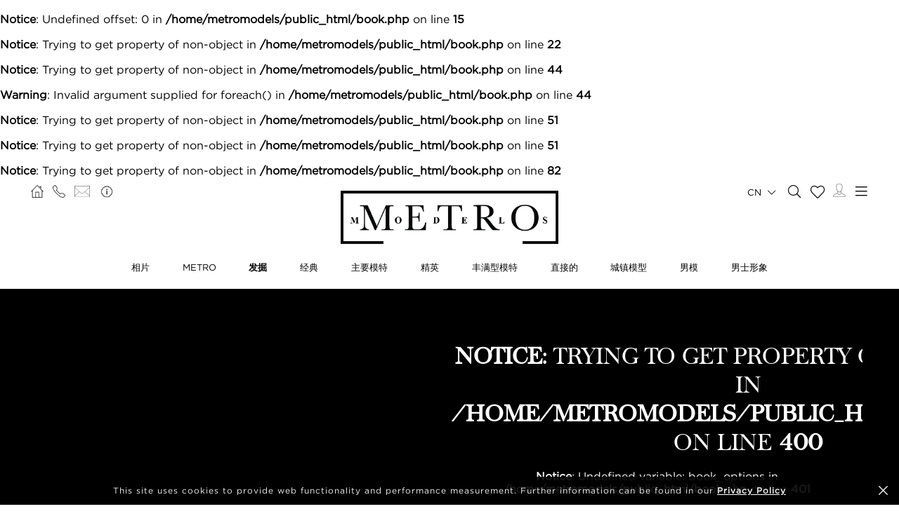

--- FILE ---
content_type: image/svg+xml
request_url: https://www.metromodels.com/images/newsletter.svg
body_size: 706
content:
<svg xmlns="http://www.w3.org/2000/svg" viewBox="0 0 44.01 44.01"><defs><style>.cls-1{fill:#fff;stroke:#000;stroke-width:1.73px;}.cls-1,.cls-2,.cls-3{stroke-miterlimit:10;}.cls-2,.cls-3{stroke:#fff;stroke-width:1.24px;}.cls-3{fill:none;}</style></defs><title>Fichier 5</title><g id="Calque_2" data-name="Calque 2"><g id="Layer_1" data-name="Layer 1"><circle class="cls-1" cx="22.01" cy="22.01" r="21.14"/><rect class="cls-2" x="8.77" y="12.98" width="26.48" height="18.06" rx="2.22" ry="2.22"/><polyline class="cls-3" points="8.77 15.57 22.01 23.83 35.25 15.57"/><line class="cls-3" x1="35.25" y1="31.04" x2="26.97" y2="20.73"/><line class="cls-3" x1="8.77" y1="31.04" x2="17.04" y2="20.73"/></g></g></svg>